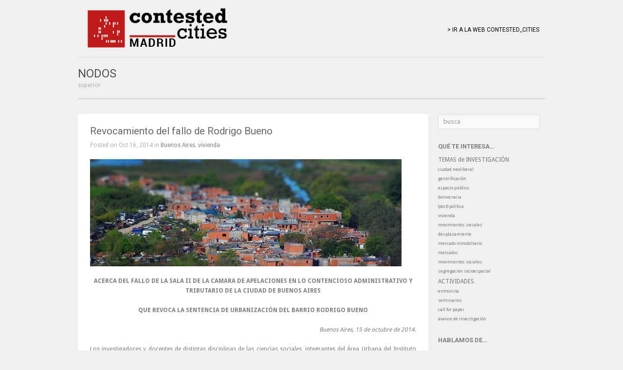

--- FILE ---
content_type: text/html; charset=UTF-8
request_url: http://contested-cities.net/CCmadrid/revocamiento-del-fallo-de-rodrigo-bueno/
body_size: 16955
content:
<!DOCTYPE html>
<html lang="es">

<head>
	<meta http-equiv="Content-Type" content="text/html; charset=UTF-8" />
	<title>CC Madrid BLOG Revocamiento del fallo de Rodrigo Bueno - CC Madrid BLOG</title>
	<meta name="viewport" content="width=device-width, initial-scale=1.0, maximum-scale=1.0">
	
						<link rel="stylesheet" type="text/css" href="http://fonts.googleapis.com/css?family=Roboto:regular,italic,bold,bolditalic" />
		
			<link rel="stylesheet" type="text/css" href="http://fonts.googleapis.com/css?family=Droid+Sans:regular,italic,bold,bolditalic" />
		
			<link rel="stylesheet" type="text/css" href="http://fonts.googleapis.com/css?family=Droid+Sans:regular,italic,bold,bolditalic" />
		
	<link rel="stylesheet" href="http://contested-cities.net/CCmadrid/wp-content/themes/clean/style.css" type="text/css" media="screen" />
	<link rel="alternate" type="application/rss+xml" title="CC Madrid BLOG RSS Feed" href="http://contested-cities.net/CCmadrid/feed/" />
	<link rel="alternate" type="application/atom+xml" title="CC Madrid BLOG Atom Feed" href="http://contested-cities.net/CCmadrid/feed/atom/" />
	<link rel="pingback" href="http://contested-cities.net/CCmadrid/xmlrpc.php" />
	
			<link rel="shortcut icon" href="http://contested-cities.net/CCmadrid/wp-content/uploads/sites/3/2013/09/CC_isotipo-NODO-cuadrado-MAD1-150x150.png" />
		
		
	
<!-- This site is optimized with the Yoast SEO plugin v7.9 - https://yoast.com/wordpress/plugins/seo/ -->
<meta name="description" content="reciente fallo de lo Contencioso Administrativo y Tributario que revoca la sentencia de urbanización del barrio Rodrigo Bueno."/>
<link rel="canonical" href="http://contested-cities.net/CCmadrid/revocamiento-del-fallo-de-rodrigo-bueno/" />
<!-- / Yoast SEO plugin. -->

<link rel='dns-prefetch' href='//s0.wp.com' />
<link rel='dns-prefetch' href='//s.w.org' />
<link rel="alternate" type="application/rss+xml" title="CC Madrid BLOG &raquo; Revocamiento del fallo de Rodrigo Bueno RSS de los comentarios" href="http://contested-cities.net/CCmadrid/revocamiento-del-fallo-de-rodrigo-bueno/feed/" />
		<script type="text/javascript">
			window._wpemojiSettings = {"baseUrl":"https:\/\/s.w.org\/images\/core\/emoji\/11\/72x72\/","ext":".png","svgUrl":"https:\/\/s.w.org\/images\/core\/emoji\/11\/svg\/","svgExt":".svg","source":{"concatemoji":"http:\/\/contested-cities.net\/CCmadrid\/wp-includes\/js\/wp-emoji-release.min.js?ver=4.9.28"}};
			!function(e,a,t){var n,r,o,i=a.createElement("canvas"),p=i.getContext&&i.getContext("2d");function s(e,t){var a=String.fromCharCode;p.clearRect(0,0,i.width,i.height),p.fillText(a.apply(this,e),0,0);e=i.toDataURL();return p.clearRect(0,0,i.width,i.height),p.fillText(a.apply(this,t),0,0),e===i.toDataURL()}function c(e){var t=a.createElement("script");t.src=e,t.defer=t.type="text/javascript",a.getElementsByTagName("head")[0].appendChild(t)}for(o=Array("flag","emoji"),t.supports={everything:!0,everythingExceptFlag:!0},r=0;r<o.length;r++)t.supports[o[r]]=function(e){if(!p||!p.fillText)return!1;switch(p.textBaseline="top",p.font="600 32px Arial",e){case"flag":return s([55356,56826,55356,56819],[55356,56826,8203,55356,56819])?!1:!s([55356,57332,56128,56423,56128,56418,56128,56421,56128,56430,56128,56423,56128,56447],[55356,57332,8203,56128,56423,8203,56128,56418,8203,56128,56421,8203,56128,56430,8203,56128,56423,8203,56128,56447]);case"emoji":return!s([55358,56760,9792,65039],[55358,56760,8203,9792,65039])}return!1}(o[r]),t.supports.everything=t.supports.everything&&t.supports[o[r]],"flag"!==o[r]&&(t.supports.everythingExceptFlag=t.supports.everythingExceptFlag&&t.supports[o[r]]);t.supports.everythingExceptFlag=t.supports.everythingExceptFlag&&!t.supports.flag,t.DOMReady=!1,t.readyCallback=function(){t.DOMReady=!0},t.supports.everything||(n=function(){t.readyCallback()},a.addEventListener?(a.addEventListener("DOMContentLoaded",n,!1),e.addEventListener("load",n,!1)):(e.attachEvent("onload",n),a.attachEvent("onreadystatechange",function(){"complete"===a.readyState&&t.readyCallback()})),(n=t.source||{}).concatemoji?c(n.concatemoji):n.wpemoji&&n.twemoji&&(c(n.twemoji),c(n.wpemoji)))}(window,document,window._wpemojiSettings);
		</script>
		<style type="text/css">
img.wp-smiley,
img.emoji {
	display: inline !important;
	border: none !important;
	box-shadow: none !important;
	height: 1em !important;
	width: 1em !important;
	margin: 0 .07em !important;
	vertical-align: -0.1em !important;
	background: none !important;
	padding: 0 !important;
}
</style>
<link rel='stylesheet' id='dashicons-css'  href='http://contested-cities.net/CCmadrid/wp-includes/css/dashicons.min.css?ver=4.9.28' type='text/css' media='all' />
<link rel='stylesheet' id='superfish-css'  href='http://contested-cities.net/CCmadrid/wp-content/themes/clean/css/superfish.css?ver=1.4.8' type='text/css' media='all' />
<link rel='stylesheet' id='pretty_photo-css'  href='http://contested-cities.net/CCmadrid/wp-content/themes/clean/css/prettyPhoto.css?ver=3.1.2' type='text/css' media='all' />
<link rel='stylesheet' id='slideshow-css'  href='http://contested-cities.net/CCmadrid/wp-content/themes/clean/css/flexslider.css?ver=1.7' type='text/css' media='all' />
<link rel='stylesheet' id='jetpack-widget-social-icons-styles-css'  href='http://contested-cities.net/CCmadrid/wp-content/plugins/jetpack/modules/widgets/social-icons/social-icons.css?ver=20170506' type='text/css' media='all' />
<!-- `sharedaddy` is included in the concatenated jetpack.css -->
<link rel='stylesheet' id='social-logos-css'  href='http://contested-cities.net/CCmadrid/wp-content/plugins/jetpack/_inc/social-logos/social-logos.min.css?ver=1' type='text/css' media='all' />
<link rel='stylesheet' id='jetpack_css-css'  href='http://contested-cities.net/CCmadrid/wp-content/plugins/jetpack/css/jetpack.css?ver=6.3.7' type='text/css' media='all' />
<script type='text/javascript' src='http://contested-cities.net/CCmadrid/wp-includes/js/jquery/jquery.js?ver=1.12.4'></script>
<script type='text/javascript' src='http://contested-cities.net/CCmadrid/wp-includes/js/jquery/jquery-migrate.min.js?ver=1.4.1'></script>
<link rel='https://api.w.org/' href='http://contested-cities.net/CCmadrid/wp-json/' />
<meta name="generator" content="WordPress 4.9.28" />
<link rel='shortlink' href='https://wp.me/p4cJgI-kb' />
<link rel="alternate" type="application/json+oembed" href="http://contested-cities.net/CCmadrid/wp-json/oembed/1.0/embed?url=http%3A%2F%2Fcontested-cities.net%2FCCmadrid%2Frevocamiento-del-fallo-de-rodrigo-bueno%2F" />
<link rel="alternate" type="text/xml+oembed" href="http://contested-cities.net/CCmadrid/wp-json/oembed/1.0/embed?url=http%3A%2F%2Fcontested-cities.net%2FCCmadrid%2Frevocamiento-del-fallo-de-rodrigo-bueno%2F&#038;format=xml" />

<link rel='dns-prefetch' href='//v0.wordpress.com'/>
<meta name="generator" content=" " />

<style type="text/css" media="screen">

	h1, h2, h3, h4, h5, h6 { font-family: 'Roboto'; }

	body { font-family: 'Droid Sans'; }

	#homeMessage p { font-family: 'Droid Sans'; }

#mainNav ul a, #mainNav ul li.sfHover ul a { color: #000000 !important;	}
	#mainNav ul li.current a,
	#mainNav ul li.current-cat a,
	#mainNav ul li.current_page_item a,
	#mainNav ul li.current-menu-item a,
	#mainNav ul li.current-post-ancestor a,
	#mainNav ul li.current_page_parent a,
	#mainNav ul li.current-category-parent a,
	#mainNav ul li.current-category-ancestor a,
	#mainNav ul li.current-portfolio-ancestor a,
	#mainNav ul li.current-projects-ancestor a {
		color: #cf392c !important;		
	}
	#mainNav ul li.sfHover a,
	#mainNav ul li a:hover,
	#mainNav ul li:hover {
		color: #cf392c !important;	
	}
	#mainNav ul li.sfHover ul a:hover { color: #cf392c !important;}	

a { color: #851515;}
a:hover {color: #572d2d;}
.button, #searchsubmit, input[type="submit"] {background-color: #757575 !important;}
.button:hover, #searchsubmit:hover, input[type="submit"]:hover {background-color: #595959 !important;}
/*////////////////////////////////////////////////////////////////////////
//  04 - Header
///////////////////////////////////////////////////////////////////////*/

#header .inside{	
	max-width: 61em;
	margin: 0 auto;	
	position: relative;
	padding: 10px 0 10px 0;		
}

/* Top level navigation */

#mainNav{	
	right: 2%;	
	position:absolute; top:50%; height:20px; margin-top:-10px;	
	font-family: Roboto,Helvetica, arial, sans-serif;	
}</style>

<!--[if IE 7]>
<link rel="stylesheet" href="http://contested-cities.net/CCmadrid/wp-content/themes/clean/css/ie7.css" type="text/css" media="screen" />
<![endif]-->
<!--[if IE 8]>
<link rel="stylesheet" href="http://contested-cities.net/CCmadrid/wp-content/themes/clean/css/ie8.css" type="text/css" media="screen" />
<![endif]-->




		<style type="text/css">.recentcomments a{display:inline !important;padding:0 !important;margin:0 !important;}</style>
		
<style type="text/css"></style>

<style type="text/css">
.synved-social-resolution-single {
display: inline-block;
}
.synved-social-resolution-normal {
display: inline-block;
}
.synved-social-resolution-hidef {
display: none;
}

@media only screen and (min--moz-device-pixel-ratio: 2),
only screen and (-o-min-device-pixel-ratio: 2/1),
only screen and (-webkit-min-device-pixel-ratio: 2),
only screen and (min-device-pixel-ratio: 2),
only screen and (min-resolution: 2dppx),
only screen and (min-resolution: 192dpi) {
	.synved-social-resolution-normal {
	display: none;
	}
	.synved-social-resolution-hidef {
	display: inline-block;
	}
}
</style>
	
</head>

<body class="post-template-default single single-post postid-1251 single-format-standard " >

<div id="container">	
<div id="header">
	<div class="inside clearfix">
							
				<div id="logo">
						
			<h1 class="logo"><a href="http://contested-cities.net/CCmadrid"><img src="http://contested-cities.net/CCmadrid/wp-content/uploads/sites/3/2013/09/CC_isotipo-madrid-GRANAT-300pp.png" alt="CC Madrid BLOG" /></a></h1>
			
		</div>
		
		<div id="mainNav" class="clearfix">							
			<div class="menu-menu-1-container"><ul id="menu-menu-1" class="sf-menu"><li id="menu-item-492" class="menu-item menu-item-type-custom menu-item-object-custom menu-item-492"><a href="http://www.contested-cities.net">> IR A LA WEB CONTESTED_CITIES</a></li>
</ul></div>			
		</div>
				
	</div>	
</div>


<div id="main" class="clearfix">
	
		
		
	<div id="pageHead">
		<h1>
		NODOS		</h1>
		<p>superior</p>
	</div>
				 
	<div id="content" class="threeFourths clearfix">
					    
		<div class="post-1251 post type-post status-publish format-standard has-post-thumbnail hentry category-buenos-aires category-vivienda tag-urbanizacion-de-villas">
			<div class="inside clearfix">													
			<h1><a href="http://contested-cities.net/CCmadrid/revocamiento-del-fallo-de-rodrigo-bueno/" rel="bookmark" >Revocamiento del fallo de Rodrigo Bueno</a></h1>
			<div class="meta clearfix">
																							
				Posted 					
								on Oct 16, 2014				in <a href="http://contested-cities.net/CCmadrid/temas/nodos/buenos-aires/" rel="category tag">Buenos Aires</a>, <a href="http://contested-cities.net/CCmadrid/temas/temas/vivienda/" rel="category tag">vivienda</a>								
							</div>
			
																							
		    			<img width="640" height="220" src="http://contested-cities.net/CCmadrid/wp-content/uploads/sites/3/2014/10/46_big-640x220.jpg" class="postThumb wp-post-image" alt="Revocamiento del fallo de Rodrigo Bueno" title="Revocamiento del fallo de Rodrigo Bueno" />		    	
															
			<p style="text-align: center;"><strong>ACERCA DEL FALLO DE LA SALA II DE LA CAMARA DE APELACIONES EN LO CONTENCIOSO ADMINISTRATIVO Y TRIBUTARIO DE LA CIUDAD DE BUENOS AIRES </strong></p>
<p style="text-align: center;"><strong>QUE REVOCA LA SENTENCIA DE URBANIZACIÓN DEL BARRIO RODRIGO BUENO</strong></p>
<p style="text-align: right;"><em>Buenos Aires, 15 de octubre de 2014.</em></p>
<p style="text-align: justify;">Los investigadores y docentes de distintas disciplinas de las ciencias sociales, integrantes del Área Urbana del Instituto Gino Germani, expresamos nuestro rechazo al reciente fallo de la Sala II de la Cámara de Apelación en lo Contencioso Administrativo y Tributario que revoca la sentencia de urbanización del barrio Rodrigo Bueno. Este fallo representa, a nuestro entender, una clara expresión del rumbo regresivo que paulatinamente está adquiriendo el accionar de la justica porteña en materia de derechos humanos. Tras un breve período en el que las demandas por derechos sociales encontraron un Poder Judicial dispuesto a avanzar en el reconocimiento y consolidación del derecho a la vivienda de los habitantes de villas y asentamientos, recientemente se han hecho públicos una seguidilla de fallos en sentido contrario.</p>
<p style="text-align: justify;">Este repliegue de la justicia sobre sí misma resulta aún más preocupante en la medida en que reproduce, a nivel del Poder Judicial, el <em>modus operandi </em>que ha guiado la política urbana llevada adelante por Poder Ejecutivo local en los últimos años, frecuentemente refrendada por el Poder Legislativo.</p>
<p style="text-align: justify;"><strong>Breve examen del contexto de producción del fallo.</strong></p>
<p style="text-align: justify;">Es ya casi un lugar común señalar el carácter progresista de la Constitución de la Ciudad de Buenos Aires en tanto reconoce, en diversos artículos, la necesidad de garantizar los derechos económicos, sociales y culturales (DESC) de la población, estableciendo con claridad los lineamientos para ello. Lamentablemente, también resulta un lugar común señalar la distancia existente entre esta declaración de principios y las políticas efectivamente implementadas. El desacople entre la letra de la ley y su puesta en práctica pone en evidencia que, a pesar del reconocimiento constitucional de los DESC, persisten disputas políticas en torno a los contenidos y alcances de los programas destinados a garantizarlos.</p>
<p style="text-align: justify;">Las erráticas políticas y programas con los que los diversos gobiernos de la ciudad han procurado cumplir con el mandato constitucional de garantizar el derecho a la vivienda ofrecen un claro ejemplo de tal conflicto. Recordemos, por ejemplo, que en 1984 se aprobó la Ordenanza 39.753 que estableció las pautas programáticas del Programa de Radicación y Solución Integral de Villas y Núcleos Habitacionales Transitorios (NHT) de la Ciudad de Buenos Aires; en el año 1991 se sancionó el decreto 3.330 que dio lugar el Programa de Radicación de Villas y Barrios Carenciados de la Capital Federal. Por último, en 1998 el Poder Legislativo sancionó la Ley 148 que definió el marco y los procedimientos para la urbanización de las villas porteñas. Al día de hoy, sin embargo, no solo no se ha cumplido con tales urbanizaciones sino que se encuentran paralizados los proyectos presentados. Asimismo, el Gobierno de la Ciudad de Buenos Aires se ha negado sistemáticamente a reconocer el derecho de los habitantes de los nuevos asentamientos urbanos a ser incluidos dentro de la Ley 148, destinándoles, en el mejor de los casos, políticas de relocalización cuando no crudos desalojos.</p>
<p style="text-align: justify;"><a href="http://contested-cities.net/CCmadrid/wp-content/uploads/sites/3/2014/10/Barrio-RB_a.jpg"><img class="alignright size-medium wp-image-1252" src="http://contested-cities.net/CCmadrid/wp-content/uploads/sites/3/2014/10/Barrio-RB_a-300x177.jpg" alt="Barrio RB_a" width="300" height="177" srcset="http://contested-cities.net/CCmadrid/wp-content/uploads/sites/3/2014/10/Barrio-RB_a-300x177.jpg 300w, http://contested-cities.net/CCmadrid/wp-content/uploads/sites/3/2014/10/Barrio-RB_a-225x133.jpg 225w, http://contested-cities.net/CCmadrid/wp-content/uploads/sites/3/2014/10/Barrio-RB_a.jpg 450w" sizes="(max-width: 300px) 100vw, 300px" /></a>La ciudad cuenta también con otro instrumento jurídico destinado a facilitar el acceso al crédito hipotecario: la Ley 341, cuya implementación está a cargo del Instituto de Vivienda de la Ciudad. El desinterés del Gobierno de la Ciudad de Buenos Aires en este rubro ha quedado demostrado en la subejecución presupuestaria que ha tenido lugar en los últimos cinco años, evidente en la reiterada disminución de los créditos otorgados y en los obstáculos que presenta esta operatoria, habilitando un acceso desigual a la ciudad y una mayor segregación. Por último, los programas destinados a atender la emergencia que conllevan la asignación de un subsidio habitacional parecen haberse convertido en la norma de la política urbana porteña. Se ha demostrado en reiteradas oportunidades, sin embargo, que las políticas subsidiarias no constituyen soluciones habitacionales definitivas sino meros paliativos circunstanciales que constituyen un eslabón más en la cadena de la precariedad urbana.</p>
<p style="text-align: justify;">Es en este contexto de sistemática vulneración del derecho a la vivienda y la consiguiente afectación de otros derechos –como la salud y la educación– que se inscribe el inicio de la causa judicial sobre el barrio Rodrigo Bueno, situado en tierras que actualmente pertenecen a la Reserva Ecológica. En el año 2005, ante la inminencia de un desalojo habilitado por la sanción del decreto Nº 1247 (“Creación del Programa de Recuperación de Terrenos de la Reserva Ecológica Costanera Sur”), los vecinos del barrio presentaron un recurso de amparo contra el Gobierno de la Ciudad de Buenos Aires, solicitando no solo la anulación e inconstitucionalidad de dicho decreto, sino también la obligación del Estado local a garantizarles el acceso a una vivienda digna a través de la urbanización.</p>
<p style="text-align: justify;">En marzo de 2011, la Dra. Liberatori declaró nulos de nulidad absoluta los Programas creados por los decretos 1247/05 y 2136/06, y ordenó al Gobierno de la Ciudad no solo que se abstuviera de realizar un desalojo o tomar cualquier tipo de medida segregativa, sino también a incluir el barrio en la Ley 148 de urbanización e integración de villas. La Jueza de primera instancia señaló además que hasta tanto se llevara a cabo la efectiva urbanización se proveyera al barrio de los servicios públicos correspondientes. Por último, declaró la inconstitucionalidad del límite sur de la Reserva Ecológica por haber omitido la preexistencia del barrio.</p>
<p style="text-align: justify;">El fallo dictaminado por la Cámara de Apelaciones el último 30 de septiembre constituye, a nuestro entender, un <strong>grave retroceso en el camino hacia el fortalecimiento de los mecanismos jurídicos para garantizar el efectivo cumplimiento de los derechos sociales.</strong> Desde una mirada tecnicista y aséptica, el fallo omite completamente la grave problemática habitacional de la ciudad y el déficit de las políticas públicas involucradas en este conflicto. Este proceder analítico queda en evidencia en su análisis genérico de la letra de los Decretos 1247/2005 y 2136/06 del Gobierno de la Ciudad, en el cual no se contempla los efectos prácticos que la aplicación de esos decretos tuvo sobre la población de ese asentamiento.</p>
<p style="text-align: justify;">En resumidas cuentas, <strong>disentimos con las siguientes interpretaciones que se desprenden del fallo de mayoría de los Dres. Centenaro y Lima</strong>:</p>
<p style="text-align: justify;">1- Resulta FALSO que, tal como expresan los votos en mayoría de los Dres. Centenaro y Lima, los decretos 1247/2005 y 2136/06 del Gobierno de la Ciudad “habían garantizado a los habitantes en condiciones de vulnerabilidad, una cobertura habitacional”. Está fehacientemente comprobado que la puesta en práctica del decreto 1247/2005 <strong>se materializó en un desalojo parcial de carácter ilegal y pseudocompulsivo, que agravó la vulnerabilidad de todos los vecinos beneficiarios del mismo. </strong>En efecto, durante los meses de julio y agosto de 2005, funcionarios y empleados del Gobierno de la Ciudad implicados en el operativo de desalojo desplegaron medidas intimidatorias a fin de persuadir a los habitantes de aceptar su desplazamiento, tales como la construcción de una muralla de tierra de 10 metros de altura rodeando parte de la villa; la instalación de personal de seguridad controlando los ingresos y egresos de los vecinos; la suspensión de servicios -tales como recolección de residuos, disposición de excretas y desratización del predio-; y la amenaza verbal de recurrir al uso de la violencia. Por otra parte, las soluciones habitacionales propuestas –magros subsidios monetarios e inalcanzables créditos– apuntaron menos a satisfacer necesidades de vivienda de los habitantes que a agilizar la desocupación del área. Se ha demostrado, asimismo, que los vecinos desalojados a partir de la ejecución del decreto en cuestión no hicieron sino empeorar, a posteriori, sus condiciones de vida.</p>
<p style="text-align: justify;">2- Resulta FALSO la imposibilidad de urbanizar el barrio Rodrigo Bueno por cuestiones de carácter constitucional, argumentando que “es el Poder Legislativo, en primer término quien tiene la potestad constitucional de diseñar la urbanización de la Ciudad de Buenos Aires”. Es cierto que es dicho poder quien tiene esa competencia pero ya existe una ley madre -148- que establece la urbanización de las villas porteñas sancionada por el Poder Legislativo, que hace 16 años que se halla incumplida por el Poder Ejecutivo.</p>
<p style="text-align: justify;">3- Los votos en mayoría de los Dres. Centenaro y Lima también desestiman las declaraciones testimoniales de los habitantes del barrio por considerarlas un “escaso elemento”. El voto en disidencia de la Dra. Daniele da sobrada cuenta de la preexistencia de la villa respecto de la Reserva Ecológica, y el rol protagónico que tuvo el Estado en su erección. En efecto, en virtud de los testimonios ofrecidos por los vecinos en los informes antropológicos, refrendados a posteriori por el juzgado de primera instancia interviniente, se pudo demostrar en forma fehaciente que la villa preexistía a la reserva y que, por lo tanto, mal podía acusarse a los pobladores de usurpación. Adicionalmente, la Dra. Daniele también da cuenta del esfuerzo invertido por estos habitantes para “construir ciudad” en condiciones adversas; esfuerzo que involucra el relleno de tierras ganadas al río, la construcción de sus viviendas y la gestión colectiva de servicios.</p>
<p style="text-align: justify;">4- El fallo en mayoría asume una actitud pasiva respecto de los derechos vulnerados de los habitantes de Rodrigo Bueno, ignorando la histórica imposibilidad de los sectores populares de acceder a una vivienda digna en la ciudad de Buenos Aires, agravada particularmente en las dos últimas décadas. En el mismo sentido, la argumentación esgrimida por los magistrados Centenaro y Lima según la cual la jueza Liberatori se habría excedido en su jurisdicción al ordenar la urbanización, cae por su propio peso ante la indiscutible evidencia del sistemático incumplimiento de todas las leyes que garantizan el derecho a la vivienda en general, la radicación y urbanización de las villas en la Ciudad.</p>
<p style="text-align: justify;">5- El fallo en mayoría niega la comprobación de la existencia del cementerio de autos, cuando existen sendos informes sanitarios del propio Gobierno de la Ciudad y de organismos de control que verificaron el daño ambiental que este genera, así como la existencia de contaminación en plomo de los niños que habitan en el barrio. En este sentido, coincidimos con la Dra. Daniele la necesaria mejora urbanística del barrio a fin de paliar los riesgos en la salud de los habitantes y de los niños en particular.</p>
<p style="text-align: justify;">El fallo en cuestión  vulnera, en síntesis, el principio de progresividad que regula el accionar del Estado. En tal sentido, queremos destacar el voto en disidencia de la Dra. Daniele, quien demuestra con una sólida argumentación la vulneración estatal del derecho a la vivienda de los habitantes del barrio Rodrigo Bueno por parte del Gobierno de la Ciudad de Buenos Aires.</p>
<p style="text-align: justify;">Acordamos con lo expuesto por el voto de la disidencia al sostener la compatibilización entre la persistencia del barrio Rodrigo Bueno en su actual localización, y la preservación del derecho al goce de un medio ambiente sano que el Gobierno invoca como finalidad en sus decretos, de modo que la permanencia y urbanización del barrio Rodrigo Bueno resultan ser dos pilares fundamentales en concordancia a las obligaciones internacionales y constitucionales sobre derechos humanos que pesan sobre el Estado Local.</p>
<p style="text-align: right;">                                                               <a title="IGG" href="%20http://iigg.sociales.uba.ar/areas-definiciones/estudios-urbanos/"> Área de Estudios Urbanos del Instituto Gino Germani. Universidad de Buenos Aires.</a></p>
<p style="text-align: right;"><strong>Por favor difundir a través de sus redes. Gracias.</strong></p>
<p style="text-align: right;"><strong>Se reciben adhesiones al siguiente mail: </strong><a href="mailto:urbanizacionrodrigobueno@gmail.com">urbanizacionrodrigobueno(at)gmail.com</a></p>
<div class="sharedaddy sd-sharing-enabled"><div class="robots-nocontent sd-block sd-social sd-social-icon sd-sharing"><h3 class="sd-title">Comparte esto:</h3><div class="sd-content"><ul><li class="share-twitter"><a rel="nofollow" data-shared="sharing-twitter-1251" class="share-twitter sd-button share-icon no-text" href="http://contested-cities.net/CCmadrid/revocamiento-del-fallo-de-rodrigo-bueno/?share=twitter" rel="noopener noreferrer" target="_blank" title="Haz clic para compartir en Twitter"><span></span><span class="sharing-screen-reader-text">Haz clic para compartir en Twitter (Se abre en una ventana nueva)</span></a></li><li class="share-facebook"><a rel="nofollow" data-shared="sharing-facebook-1251" class="share-facebook sd-button share-icon no-text" href="http://contested-cities.net/CCmadrid/revocamiento-del-fallo-de-rodrigo-bueno/?share=facebook" rel="noopener noreferrer" target="_blank" title="Haz clic para compartir en Facebook"><span></span><span class="sharing-screen-reader-text">Haz clic para compartir en Facebook (Se abre en una ventana nueva)</span></a></li><li class="share-print"><a rel="nofollow" data-shared="" class="share-print sd-button share-icon no-text" href="http://contested-cities.net/CCmadrid/revocamiento-del-fallo-de-rodrigo-bueno/#print" rel="noopener noreferrer" target="_blank" title="Haz clic para imprimir"><span></span><span class="sharing-screen-reader-text">Haz clic para imprimir (Se abre en una ventana nueva)</span></a></li><li class="share-end"></li></ul></div></div></div>			
						</div>																							
		</div>				
		
 <div id="commentBox" ><div class="inside">	

<div id="comments" class="">

	
		<h3>1 Comment</h3>

	
						
	<ol id="commentslist" class="clearfix">
	    		
	<li id="li-comment-17888">		
		
		<div class="comment pingback" id="comment-17888">						
			
						
   	   			
   	   		<h5><a href='http://contested-cities.net/CCmadrid/bachillerato-popular-en-villa-rodrigo/' rel='external nofollow' class='url'>CC Madrid BLOG Bachillerato Popular en Villa Rodrigo</a></h5>
			<span class="date">5 diciembre, 2014</span>
				
							
			<p>[&#8230;] El jueves 13 de noviembre de 2014 María Paula Yacovino y Vanina Lekerman, miembros del equipo de “Antropología, Ciudad y Naturaleza”, dirigido por María Carman, Nodo Buenos Aires, participaron de una clase abierta en el Bachillerato Popular “Voces de Latinoamérica” que se dicta en la Villa “Rodrigo Bueno”. [&#8230;]</p>
				
				
			<a rel='nofollow' class='comment-reply-link' href='#comment-17888' onclick='return addComment.moveForm( "comment-17888", "17888", "respond", "1251" )' aria-label='Responder a CC Madrid BLOG Bachillerato Popular en Villa Rodrigo'><span>Reply</span></a>				
		</div><!-- end comment -->
			
</li><!-- #comment-## -->
	</ol>
	
	<div class="pagination clearfix">
		 
	</div>
	
		
	

</div><!-- end comments -->



<div id="commentForm" class="clear">

	<div id="respond">

	<h3>Leave a Reply</h3>	

	
	<form action="http://contested-cities.net/CCmadrid/wp-comments-post.php" method="post" >

	
	<p><input type="text" name="author" id="author" value="" size="32" tabindex="1" aria-required='true' />
	<label for="author">Name (required)</label></p>

	<p><input type="text" name="email" id="email" value="" size="32" tabindex="2" aria-required='true' />
	<label for="email">Email (required)</label></p>

	<p><input type="text" name="url" id="url" value="" size="32" tabindex="3" />
	<label for="url">Website </label></p>

	
	<p><textarea name="comment" id="comment" cols="55" rows="12" tabindex="4"></textarea></p>
	
	<p>
	<input name="submit" type="submit" class="button" id="submit" tabindex="5" value="Submit Comment" /> <a rel="nofollow" id="cancel-comment-reply-link" href="/CCmadrid/revocamiento-del-fallo-de-rodrigo-bueno/#respond" style="display:none;">Cancel Reply</a>	<input type='hidden' name='comment_post_ID' value='1251' id='comment_post_ID' />
<input type='hidden' name='comment_parent' id='comment_parent' value='0' />
	</p>	
	
	<p style="display: none;"><input type="hidden" id="akismet_comment_nonce" name="akismet_comment_nonce" value="9122ac8453" /></p><p class="comment-subscription-form"><input type="checkbox" name="subscribe_comments" id="subscribe_comments" value="subscribe" style="width: auto; -moz-appearance: checkbox; -webkit-appearance: checkbox;" /> <label class="subscribe-label" id="subscribe-label" for="subscribe_comments">Recibir un email con los siguientes comentarios a esta entrada.</label></p><p class="comment-subscription-form"><input type="checkbox" name="subscribe_blog" id="subscribe_blog" value="subscribe" style="width: auto; -moz-appearance: checkbox; -webkit-appearance: checkbox;" /> <label class="subscribe-label" id="subscribe-blog-label" for="subscribe_blog">Recibir un email con cada nueva entrada.</label></p><p style="display: none;"><input type="hidden" id="ak_js" name="ak_js" value="83"/></p>
	</form>

		</div>

</div><!-- end commentform -->


 </div></div>			
							    	
	</div>
		
	<div id="sidebar" class="clearfix">
	
		
    <div id="search-2" class="oneFourth widget_search sidebarBox widgetBox"><form method="get" id="searchform"   action="http://contested-cities.net/CCmadrid/">
<input type="text" value="busca"   name="s" id="s"
onblur="if (this.value == '')   {this.value = 'busca';}"
onfocus="if (this.value == 'busca'){this.value = '';}" />
<input type="hidden" id="searchsubmit" />
</form></div><div id="nav_menu-2" class="oneFourth widget_nav_menu sidebarBox widgetBox"><h3>QUÉ TE INTERESA&#8230;</h3><div class="menu-menu-post-container"><ul id="menu-menu-post" class="menu"><li id="menu-item-529" class="menu-item menu-item-type-taxonomy menu-item-object-category current-post-ancestor menu-item-has-children menu-item-529"><a href="http://contested-cities.net/CCmadrid/temas/temas/">TEMAS de INVESTIGACIÓN</a>
<ul class="sub-menu">
	<li id="menu-item-673" class="menu-item menu-item-type-taxonomy menu-item-object-category menu-item-673"><a href="http://contested-cities.net/CCmadrid/temas/temas/ciudad-neoliberal/">ciudad neoliberal</a></li>
	<li id="menu-item-533" class="menu-item menu-item-type-taxonomy menu-item-object-category menu-item-533"><a href="http://contested-cities.net/CCmadrid/temas/temas/gentrificacion/">gentrificación</a></li>
	<li id="menu-item-928" class="menu-item menu-item-type-taxonomy menu-item-object-category menu-item-928"><a href="http://contested-cities.net/CCmadrid/temas/temas/espacio-publico/">espacio público</a></li>
	<li id="menu-item-674" class="menu-item menu-item-type-taxonomy menu-item-object-category menu-item-674"><a href="http://contested-cities.net/CCmadrid/temas/temas/democracia/">democracia</a></li>
	<li id="menu-item-929" class="menu-item menu-item-type-taxonomy menu-item-object-category menu-item-929"><a href="http://contested-cities.net/CCmadrid/temas/temas/ipost-politica/">(post) política</a></li>
	<li id="menu-item-675" class="menu-item menu-item-type-taxonomy menu-item-object-category current-post-ancestor current-menu-parent current-post-parent menu-item-675"><a href="http://contested-cities.net/CCmadrid/temas/temas/vivienda/">vivienda</a></li>
	<li id="menu-item-1195" class="menu-item menu-item-type-taxonomy menu-item-object-category menu-item-1195"><a href="http://contested-cities.net/CCmadrid/temas/temas/movimientos-sociales-temas/">movimientos sociales</a></li>
	<li id="menu-item-1309" class="menu-item menu-item-type-taxonomy menu-item-object-category menu-item-1309"><a href="http://contested-cities.net/CCmadrid/temas/temas/desplazamiento/">desplazamiento</a></li>
	<li id="menu-item-1310" class="menu-item menu-item-type-taxonomy menu-item-object-category menu-item-1310"><a href="http://contested-cities.net/CCmadrid/temas/temas/mercado-inmobiliario/">mercado inmobiliario</a></li>
	<li id="menu-item-1311" class="menu-item menu-item-type-taxonomy menu-item-object-category menu-item-1311"><a href="http://contested-cities.net/CCmadrid/temas/temas/mercados/">mercados</a></li>
	<li id="menu-item-1312" class="menu-item menu-item-type-taxonomy menu-item-object-category menu-item-1312"><a href="http://contested-cities.net/CCmadrid/temas/temas/movimientos-sociales-temas/">movimientos sociales</a></li>
	<li id="menu-item-1313" class="menu-item menu-item-type-taxonomy menu-item-object-category menu-item-1313"><a href="http://contested-cities.net/CCmadrid/temas/temas/segregacion-socioespacial/">segregación socioespacial</a></li>
</ul>
</li>
<li id="menu-item-527" class="menu-item menu-item-type-taxonomy menu-item-object-category menu-item-has-children menu-item-527"><a href="http://contested-cities.net/CCmadrid/temas/actividades/">ACTIVIDADES</a>
<ul class="sub-menu">
	<li id="menu-item-932" class="menu-item menu-item-type-taxonomy menu-item-object-category menu-item-932"><a href="http://contested-cities.net/CCmadrid/temas/actividades/entrevista/">entrevista</a></li>
	<li id="menu-item-530" class="menu-item menu-item-type-taxonomy menu-item-object-category menu-item-530"><a href="http://contested-cities.net/CCmadrid/temas/actividades/seminarios/">seminarios</a></li>
	<li id="menu-item-532" class="menu-item menu-item-type-taxonomy menu-item-object-category menu-item-532"><a href="http://contested-cities.net/CCmadrid/temas/actividades/call-for-paper/">call for paper</a></li>
	<li id="menu-item-931" class="menu-item menu-item-type-taxonomy menu-item-object-category menu-item-931"><a href="http://contested-cities.net/CCmadrid/temas/actividades/avance-de-investigacion/">avance de investigación</a></li>
</ul>
</li>
</ul></div></div><div id="tag_cloud-2" class="oneFourth widget_tag_cloud sidebarBox widgetBox"><h3>HABLAMOS DE&#8230;</h3><div class="tagcloud"><a href="http://contested-cities.net/CCmadrid/topics/15m/" class="tag-cloud-link tag-link-80 tag-link-position-1" style="font-size: 12.581818181818pt;" aria-label="15M (2 elementos)">15M</a>
<a href="http://contested-cities.net/CCmadrid/topics/antropologia-urbana/" class="tag-cloud-link tag-link-154 tag-link-position-2" style="font-size: 12.581818181818pt;" aria-label="Antropología urbana (2 elementos)">Antropología urbana</a>
<a href="http://contested-cities.net/CCmadrid/topics/asentamientos/" class="tag-cloud-link tag-link-42 tag-link-position-3" style="font-size: 8pt;" aria-label="asentamientos (1 elemento)">asentamientos</a>
<a href="http://contested-cities.net/CCmadrid/topics/atenas/" class="tag-cloud-link tag-link-23 tag-link-position-4" style="font-size: 12.581818181818pt;" aria-label="Atenas (2 elementos)">Atenas</a>
<a href="http://contested-cities.net/CCmadrid/topics/batalla-por-el-centro/" class="tag-cloud-link tag-link-31 tag-link-position-5" style="font-size: 12.581818181818pt;" aria-label="batalla por el centro (2 elementos)">batalla por el centro</a>
<a href="http://contested-cities.net/CCmadrid/topics/brasil/" class="tag-cloud-link tag-link-65 tag-link-position-6" style="font-size: 12.581818181818pt;" aria-label="Brasil (2 elementos)">Brasil</a>
<a href="http://contested-cities.net/CCmadrid/topics/burbuja-inmobiliaria/" class="tag-cloud-link tag-link-75 tag-link-position-7" style="font-size: 12.581818181818pt;" aria-label="burbuja inmobiliaria (2 elementos)">burbuja inmobiliaria</a>
<a href="http://contested-cities.net/CCmadrid/topics/ciudad-de-mexico/" class="tag-cloud-link tag-link-25 tag-link-position-8" style="font-size: 15.636363636364pt;" aria-label="Ciudad de México (3 elementos)">Ciudad de México</a>
<a href="http://contested-cities.net/CCmadrid/topics/democracia-y-territorio/" class="tag-cloud-link tag-link-36 tag-link-position-9" style="font-size: 15.636363636364pt;" aria-label="democracia y territorio (3 elementos)">democracia y territorio</a>
<a href="http://contested-cities.net/CCmadrid/topics/derecho-a-la-ciudad/" class="tag-cloud-link tag-link-132 tag-link-position-10" style="font-size: 15.636363636364pt;" aria-label="derecho a la ciudad (3 elementos)">derecho a la ciudad</a>
<a href="http://contested-cities.net/CCmadrid/topics/desplazamiento/" class="tag-cloud-link tag-link-175 tag-link-position-11" style="font-size: 22pt;" aria-label="desplazamiento (6 elementos)">desplazamiento</a>
<a href="http://contested-cities.net/CCmadrid/topics/espacio-publico/" class="tag-cloud-link tag-link-156 tag-link-position-12" style="font-size: 12.581818181818pt;" aria-label="espacio público (2 elementos)">espacio público</a>
<a href="http://contested-cities.net/CCmadrid/topics/estigmatizacion/" class="tag-cloud-link tag-link-58 tag-link-position-13" style="font-size: 12.581818181818pt;" aria-label="estigmatización (2 elementos)">estigmatización</a>
<a href="http://contested-cities.net/CCmadrid/topics/favela/" class="tag-cloud-link tag-link-123 tag-link-position-14" style="font-size: 12.581818181818pt;" aria-label="favela (2 elementos)">favela</a>
<a href="http://contested-cities.net/CCmadrid/topics/fotografia/" class="tag-cloud-link tag-link-171 tag-link-position-15" style="font-size: 12.581818181818pt;" aria-label="fotografía (2 elementos)">fotografía</a>
<a href="http://contested-cities.net/CCmadrid/topics/gentrificacion/" class="tag-cloud-link tag-link-155 tag-link-position-16" style="font-size: 12.581818181818pt;" aria-label="gentrificación (2 elementos)">gentrificación</a>
<a href="http://contested-cities.net/CCmadrid/topics/gentrificacion-y-clase/" class="tag-cloud-link tag-link-63 tag-link-position-17" style="font-size: 12.581818181818pt;" aria-label="Gentrificación y clase (2 elementos)">Gentrificación y clase</a>
<a href="http://contested-cities.net/CCmadrid/topics/gentrificacion-y-crisis/" class="tag-cloud-link tag-link-62 tag-link-position-18" style="font-size: 12.581818181818pt;" aria-label="Gentrificación y crisis (2 elementos)">Gentrificación y crisis</a>
<a href="http://contested-cities.net/CCmadrid/topics/gentrification-sofia/" class="tag-cloud-link tag-link-30 tag-link-position-19" style="font-size: 8pt;" aria-label="Gentrification Sofía (1 elemento)">Gentrification Sofía</a>
<a href="http://contested-cities.net/CCmadrid/topics/gestion-del-riesgo/" class="tag-cloud-link tag-link-44 tag-link-position-20" style="font-size: 12.581818181818pt;" aria-label="gestión del riesgo (2 elementos)">gestión del riesgo</a>
<a href="http://contested-cities.net/CCmadrid/topics/investigacion/" class="tag-cloud-link tag-link-72 tag-link-position-21" style="font-size: 12.581818181818pt;" aria-label="investigación (2 elementos)">investigación</a>
<a href="http://contested-cities.net/CCmadrid/topics/la-calle/" class="tag-cloud-link tag-link-40 tag-link-position-22" style="font-size: 18.181818181818pt;" aria-label="la calle (4 elementos)">la calle</a>
<a href="http://contested-cities.net/CCmadrid/topics/leeds/" class="tag-cloud-link tag-link-19 tag-link-position-23" style="font-size: 8pt;" aria-label="Leeds (1 elemento)">Leeds</a>
<a href="http://contested-cities.net/CCmadrid/topics/lo-urbano/" class="tag-cloud-link tag-link-41 tag-link-position-24" style="font-size: 12.581818181818pt;" aria-label="lo urbano (2 elementos)">lo urbano</a>
<a href="http://contested-cities.net/CCmadrid/topics/madrid/" class="tag-cloud-link tag-link-172 tag-link-position-25" style="font-size: 20.218181818182pt;" aria-label="Madrid (5 elementos)">Madrid</a>
<a href="http://contested-cities.net/CCmadrid/topics/manuel-delgado/" class="tag-cloud-link tag-link-39 tag-link-position-26" style="font-size: 8pt;" aria-label="Manuel Delgado (1 elemento)">Manuel Delgado</a>
<a href="http://contested-cities.net/CCmadrid/topics/mercados/" class="tag-cloud-link tag-link-173 tag-link-position-27" style="font-size: 18.181818181818pt;" aria-label="mercados (4 elementos)">mercados</a>
<a href="http://contested-cities.net/CCmadrid/topics/movimientos-sociales/" class="tag-cloud-link tag-link-53 tag-link-position-28" style="font-size: 15.636363636364pt;" aria-label="movimientos sociales (3 elementos)">movimientos sociales</a>
<a href="http://contested-cities.net/CCmadrid/topics/mundial-2014/" class="tag-cloud-link tag-link-67 tag-link-position-29" style="font-size: 12.581818181818pt;" aria-label="Mundial 2014 (2 elementos)">Mundial 2014</a>
<a href="http://contested-cities.net/CCmadrid/topics/municipalismo/" class="tag-cloud-link tag-link-118 tag-link-position-30" style="font-size: 12.581818181818pt;" aria-label="municipalismo (2 elementos)">municipalismo</a>
<a href="http://contested-cities.net/CCmadrid/topics/politicas-publicas/" class="tag-cloud-link tag-link-27 tag-link-position-31" style="font-size: 15.636363636364pt;" aria-label="políticas públicas (3 elementos)">políticas públicas</a>
<a href="http://contested-cities.net/CCmadrid/topics/practicas-emancipatorias/" class="tag-cloud-link tag-link-37 tag-link-position-32" style="font-size: 12.581818181818pt;" aria-label="practicas emancipatorias (2 elementos)">practicas emancipatorias</a>
<a href="http://contested-cities.net/CCmadrid/topics/protestas/" class="tag-cloud-link tag-link-69 tag-link-position-33" style="font-size: 18.181818181818pt;" aria-label="Protestas (4 elementos)">Protestas</a>
<a href="http://contested-cities.net/CCmadrid/topics/renovacion-urbana/" class="tag-cloud-link tag-link-162 tag-link-position-34" style="font-size: 12.581818181818pt;" aria-label="Renovación urbana (2 elementos)">Renovación urbana</a>
<a href="http://contested-cities.net/CCmadrid/topics/resistencia/" class="tag-cloud-link tag-link-82 tag-link-position-35" style="font-size: 15.636363636364pt;" aria-label="resistencia (3 elementos)">resistencia</a>
<a href="http://contested-cities.net/CCmadrid/topics/retail-gentrification/" class="tag-cloud-link tag-link-32 tag-link-position-36" style="font-size: 18.181818181818pt;" aria-label="Retail gentrification (4 elementos)">Retail gentrification</a>
<a href="http://contested-cities.net/CCmadrid/topics/revuelta/" class="tag-cloud-link tag-link-66 tag-link-position-37" style="font-size: 12.581818181818pt;" aria-label="Revuelta (2 elementos)">Revuelta</a>
<a href="http://contested-cities.net/CCmadrid/topics/rio-de-janeiro/" class="tag-cloud-link tag-link-68 tag-link-position-38" style="font-size: 18.181818181818pt;" aria-label="Río de Janeiro (4 elementos)">Río de Janeiro</a>
<a href="http://contested-cities.net/CCmadrid/topics/santiago-de-chile/" class="tag-cloud-link tag-link-22 tag-link-position-39" style="font-size: 8pt;" aria-label="Santiago de Chile (1 elemento)">Santiago de Chile</a>
<a href="http://contested-cities.net/CCmadrid/topics/securitizacion/" class="tag-cloud-link tag-link-24 tag-link-position-40" style="font-size: 15.636363636364pt;" aria-label="securitización (3 elementos)">securitización</a>
<a href="http://contested-cities.net/CCmadrid/topics/segregacion/" class="tag-cloud-link tag-link-28 tag-link-position-41" style="font-size: 12.581818181818pt;" aria-label="segregación (2 elementos)">segregación</a>
<a href="http://contested-cities.net/CCmadrid/topics/sofia/" class="tag-cloud-link tag-link-33 tag-link-position-42" style="font-size: 12.581818181818pt;" aria-label="Sofía (2 elementos)">Sofía</a>
<a href="http://contested-cities.net/CCmadrid/topics/subjetivacion/" class="tag-cloud-link tag-link-49 tag-link-position-43" style="font-size: 12.581818181818pt;" aria-label="subjetivación (2 elementos)">subjetivación</a>
<a href="http://contested-cities.net/CCmadrid/topics/urbanizacion-de-villas/" class="tag-cloud-link tag-link-93 tag-link-position-44" style="font-size: 15.636363636364pt;" aria-label="urbanización de villas (3 elementos)">urbanización de villas</a>
<a href="http://contested-cities.net/CCmadrid/topics/vila-autodromo/" class="tag-cloud-link tag-link-121 tag-link-position-45" style="font-size: 12.581818181818pt;" aria-label="Vila Autódromo (2 elementos)">Vila Autódromo</a></div>
</div><div id="synved_social_follow-2" class="oneFourth widget_synved_social_follow sidebarBox widgetBox"><h3>SÍGUENOS!</h3><div><a class="synved-social-button synved-social-button-follow synved-social-size-16 synved-social-resolution-single synved-social-provider-facebook nolightbox" data-provider="facebook" target="_blank" rel="nofollow" title="Síguenos!" href="https://www.facebook.com/redcontestedcities" style="font-size: 0px; width:16px;height:16px;margin:0;margin-bottom:5px;margin-right:5px;"><img alt="Facebook" title="Síguenos!" class="synved-share-image synved-social-image synved-social-image-follow" width="16" height="16" style="display: inline; width:16px;height:16px; margin: 0; padding: 0; border: none; box-shadow: none;" src="http://contested-cities.net/CCmadrid/wp-content/plugins/social-media-feather/synved-social/image/social/regular/32x32/facebook.png" /></a><a class="synved-social-button synved-social-button-follow synved-social-size-16 synved-social-resolution-single synved-social-provider-twitter nolightbox" data-provider="twitter" target="_blank" rel="nofollow" title="Síguenos!" href="https://twitter.com/ContestedCities" style="font-size: 0px; width:16px;height:16px;margin:0;margin-bottom:5px;margin-right:5px;"><img alt="twitter" title="Síguenos!" class="synved-share-image synved-social-image synved-social-image-follow" width="16" height="16" style="display: inline; width:16px;height:16px; margin: 0; padding: 0; border: none; box-shadow: none;" src="http://contested-cities.net/CCmadrid/wp-content/plugins/social-media-feather/synved-social/image/social/regular/32x32/twitter.png" /></a><a class="synved-social-button synved-social-button-follow synved-social-size-16 synved-social-resolution-single synved-social-provider-rss nolightbox" data-provider="rss" target="_blank" rel="nofollow" title="Subscribe to our RSS Feed" href="http://feeds.feedburner.com/MyFeedName" style="font-size: 0px; width:16px;height:16px;margin:0;margin-bottom:5px;margin-right:5px;"><img alt="rss" title="Subscribe to our RSS Feed" class="synved-share-image synved-social-image synved-social-image-follow" width="16" height="16" style="display: inline; width:16px;height:16px; margin: 0; padding: 0; border: none; box-shadow: none;" src="http://contested-cities.net/CCmadrid/wp-content/plugins/social-media-feather/synved-social/image/social/regular/32x32/rss.png" /></a><a class="synved-social-button synved-social-button-follow synved-social-size-16 synved-social-resolution-single synved-social-provider-youtube nolightbox" data-provider="youtube" target="_blank" rel="nofollow" title="Míranos!" href="http://www.youtube.com/user/ContestedCities‎" style="font-size: 0px; width:16px;height:16px;margin:0;margin-bottom:5px;margin-right:5px;"><img alt="youtube" title="Míranos!" class="synved-share-image synved-social-image synved-social-image-follow" width="16" height="16" style="display: inline; width:16px;height:16px; margin: 0; padding: 0; border: none; box-shadow: none;" src="http://contested-cities.net/CCmadrid/wp-content/plugins/social-media-feather/synved-social/image/social/regular/32x32/youtube.png" /></a><a class="synved-social-button synved-social-button-follow synved-social-size-16 synved-social-resolution-single synved-social-provider-vimeo nolightbox" data-provider="vimeo" target="_blank" rel="nofollow" title="Míranos!" href="http://vimeo.com/user17040804" style="font-size: 0px; width:16px;height:16px;margin:0;margin-bottom:5px;margin-right:5px;"><img alt="vimeo" title="Míranos!" class="synved-share-image synved-social-image synved-social-image-follow" width="16" height="16" style="display: inline; width:16px;height:16px; margin: 0; padding: 0; border: none; box-shadow: none;" src="http://contested-cities.net/CCmadrid/wp-content/plugins/social-media-feather/synved-social/image/social/regular/32x32/vimeo.png" /></a><a class="synved-social-button synved-social-button-follow synved-social-size-16 synved-social-resolution-single synved-social-provider-flickr nolightbox" data-provider="flickr" target="_blank" rel="nofollow" title="Check out our flickr feed" href="http://www.flickr.com/photos/myusername/" style="font-size: 0px; width:16px;height:16px;margin:0;margin-bottom:5px;"><img alt="flickr" title="Check out our flickr feed" class="synved-share-image synved-social-image synved-social-image-follow" width="16" height="16" style="display: inline; width:16px;height:16px; margin: 0; padding: 0; border: none; box-shadow: none;" src="http://contested-cities.net/CCmadrid/wp-content/plugins/social-media-feather/synved-social/image/social/regular/32x32/flickr.png" /></a><a class="synved-social-credit" target="_blank" rel="nofollow" title="WordPress Social Media Feather" href="http://synved.com/wordpress-social-media-feather/" style="color:#444; text-decoration:none; font-size:8px; margin-left:5px;vertical-align:10px;white-space:nowrap;"><span>by </span><img style="display: inline;margin:0;padding:0;width:16px;height:16px;" width="16" height="16" alt="feather" src="http://contested-cities.net/CCmadrid/wp-content/plugins/social-media-feather/synved-social/image/icon.png" /></a></div></div><div id="text-2" class="oneFourth widget_text sidebarBox widgetBox"><h3>twitter</h3>			<div class="textwidget"><a class="twitter-timeline"  href="https://twitter.com/ContestedCities"  data-widget-id="407538560271544320">Tweets por @ContestedCities</a>
    <script>!function(d,s,id){var js,fjs=d.getElementsByTagName(s)[0],p=/^http:/.test(d.location)?'http':'https';if(!d.getElementById(id)){js=d.createElement(s);js.id=id;js.src=p+"://platform.twitter.com/widgets.js";fjs.parentNode.insertBefore(js,fjs);}}(document,"script","twitter-wjs");</script>

</div>
		</div><div id="recent-comments-2" class="oneFourth widget_recent_comments sidebarBox widgetBox"><h3>Comentarios recientes</h3><ul id="recentcomments"><li class="recentcomments"><span class="comment-author-link"><a href='https://rosajijon.wordpress.com/2015/04/16/unpacking-architecture-_-de-colonizaciones-y-otras-derivas/' rel='external nofollow' class='url'>DECOLONIZING L&#8217;AQUILA chapter | rosa jijon_images in progress</a></span> en <a href="http://contested-cities.net/CCmadrid/gentrificacion-y-derecho-la-ciudad/#comment-23928">Gentrificación y derecho a la ciudad</a></li><li class="recentcomments"><span class="comment-author-link"><a href='https://rosajijon.wordpress.com/2016/02/03/decolonizing-quito-chapter/' rel='external nofollow' class='url'>DECOLONIZING QUITO chapter | rosa jijon_images in progress</a></span> en <a href="http://contested-cities.net/CCmadrid/gentrificacion-y-derecho-la-ciudad/#comment-23927">Gentrificación y derecho a la ciudad</a></li><li class="recentcomments"><span class="comment-author-link"><a href='http://observatoriconflicteurba.org/2015/11/10/el-sol-sempre-ix-pel-cabanyal/' rel='external nofollow' class='url'>El sol sempre ix pel Cabanyal | Observatori d&#039;Antropologia del Conflicte Urbà</a></span> en <a href="http://contested-cities.net/CCmadrid/la-segregacion-socio-espacial-abordajes-diferentes-para-un-fenomeno-de-multiples-dimensiones/#comment-23468">La segregación socio-espacial. Abordajes diferentes para un fenómeno de múltiples dimensiones</a></li><li class="recentcomments"><span class="comment-author-link">margarita</span> en <a href="http://contested-cities.net/CCmadrid/democratizar-el-territorio-democratizar-el-espacio-boaventura-de-sousa-santos/#comment-23273">&#8220;Democratizar el territorio, democratizar el espacio&#8221; Boaventura de Sousa Santos</a></li><li class="recentcomments"><span class="comment-author-link"><a href='http://contested-cities.net/CCsantiago/subsidio-al-arriendo-un-giro-en-las-politicas-de-vivienda-en-chile/' rel='external nofollow' class='url'>CC Santiago BLOG Subsidio al arriendo: ¿un giro en las políticas de vivienda?</a></span> en <a href="http://contested-cities.net/CCmadrid/la-ciudad-neoliberal-desde-la-crisis-hasta-el-caos-permanente/#comment-23012">La ciudad neoliberal: desde la crisis hasta el caos permanente</a></li></ul></div></div><!-- end sidebar -->					

	</div>	
	<div id="footer">		
		
		<div class="inside clearfix">						
			
			<div class="secondary clearfix">	
												<div class="left"><p>info@contested-cities.net</p></div>
				<div class="right"><p>Hecho con wp</p></div>
			</div><!-- end footer secondary-->
			
		</div><!-- end footer inside-->		
				
	</div><!-- end footer -->	
</div><!-- end container -->
	<div style="display:none">
	</div>

	<script type="text/javascript">
		window.WPCOM_sharing_counts = {"http:\/\/contested-cities.net\/CCmadrid\/revocamiento-del-fallo-de-rodrigo-bueno\/":1251};
	</script>
<script type='text/javascript' src='http://contested-cities.net/CCmadrid/wp-includes/js/comment-reply.min.js?ver=4.9.28'></script>
<script type='text/javascript' src='https://s0.wp.com/wp-content/js/devicepx-jetpack.js?ver=202603'></script>
<script type='text/javascript' src='http://contested-cities.net/CCmadrid/wp-content/themes/clean/js/superfish.js?ver=1.4.8'></script>
<script type='text/javascript' src='http://contested-cities.net/CCmadrid/wp-content/themes/clean/js/jquery.prettyPhoto.js?ver=3.1.2'></script>
<script type='text/javascript' src='http://contested-cities.net/CCmadrid/wp-content/themes/clean/js/jquery.isotope.min.js?ver=1.3.110525'></script>
<script type='text/javascript' src='http://contested-cities.net/CCmadrid/wp-content/themes/clean/js/jquery.flexslider-min.js?ver=1.7'></script>
<script type='text/javascript' src='http://contested-cities.net/CCmadrid/wp-content/themes/clean/js/theme_trust.js?ver=1.0'></script>
<script type='text/javascript' src='http://contested-cities.net/CCmadrid/wp-includes/js/wp-embed.min.js?ver=4.9.28'></script>
<script async="async" type='text/javascript' src='http://contested-cities.net/CCmadrid/wp-content/plugins/akismet/_inc/form.js?ver=4.0.8'></script>
<script type='text/javascript'>
/* <![CDATA[ */
var sharing_js_options = {"lang":"es","counts":"1"};
/* ]]> */
</script>
<script type='text/javascript' src='http://contested-cities.net/CCmadrid/wp-content/plugins/jetpack/_inc/build/sharedaddy/sharing.min.js?ver=6.3.7'></script>
<script type='text/javascript'>
var windowOpen;
			jQuery( document.body ).on( 'click', 'a.share-twitter', function() {
				// If there's another sharing window open, close it.
				if ( 'undefined' !== typeof windowOpen ) {
					windowOpen.close();
				}
				windowOpen = window.open( jQuery( this ).attr( 'href' ), 'wpcomtwitter', 'menubar=1,resizable=1,width=600,height=350' );
				return false;
			});
var windowOpen;
			jQuery( document.body ).on( 'click', 'a.share-facebook', function() {
				// If there's another sharing window open, close it.
				if ( 'undefined' !== typeof windowOpen ) {
					windowOpen.close();
				}
				windowOpen = window.open( jQuery( this ).attr( 'href' ), 'wpcomfacebook', 'menubar=1,resizable=1,width=600,height=400' );
				return false;
			});
</script>
<script type='text/javascript' src='https://stats.wp.com/e-202603.js' async='async' defer='defer'></script>
<script type='text/javascript'>
	_stq = window._stq || [];
	_stq.push([ 'view', {v:'ext',j:'1:6.3.7',blog:'62139296',post:'1251',tz:'1',srv:'contested-cities.net'} ]);
	_stq.push([ 'clickTrackerInit', '62139296', '1251' ]);
</script>
</body>
</html>